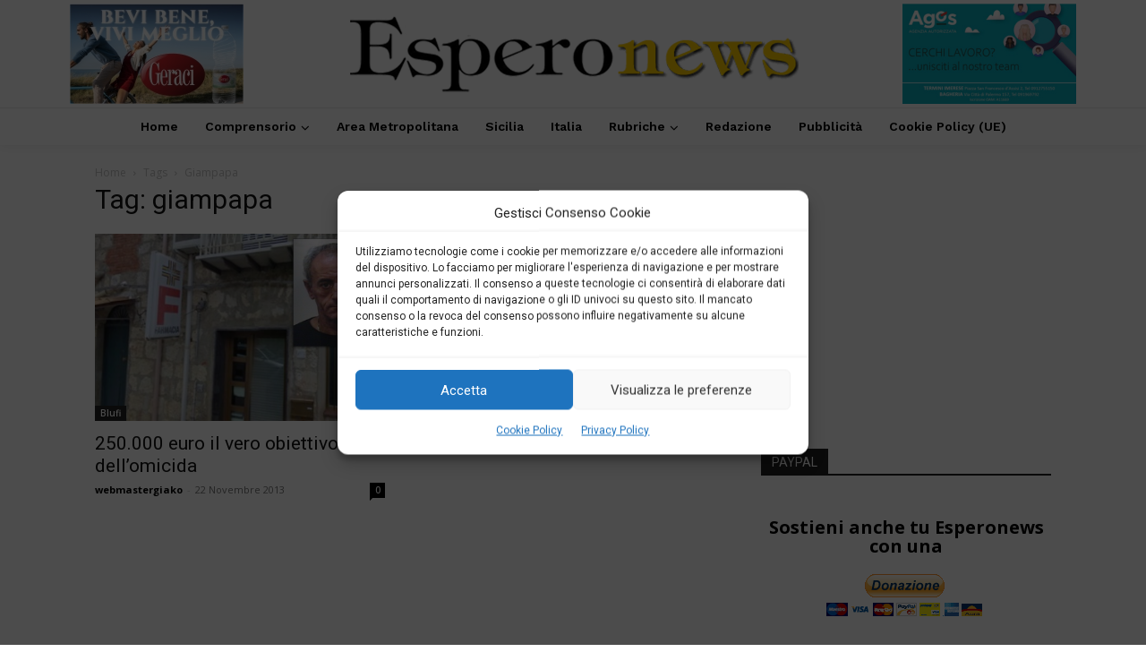

--- FILE ---
content_type: text/html; charset=utf-8
request_url: https://www.google.com/recaptcha/api2/aframe
body_size: 268
content:
<!DOCTYPE HTML><html><head><meta http-equiv="content-type" content="text/html; charset=UTF-8"></head><body><script nonce="ZwaVjYD_w0Bd69IgF1pBWg">/** Anti-fraud and anti-abuse applications only. See google.com/recaptcha */ try{var clients={'sodar':'https://pagead2.googlesyndication.com/pagead/sodar?'};window.addEventListener("message",function(a){try{if(a.source===window.parent){var b=JSON.parse(a.data);var c=clients[b['id']];if(c){var d=document.createElement('img');d.src=c+b['params']+'&rc='+(localStorage.getItem("rc::a")?sessionStorage.getItem("rc::b"):"");window.document.body.appendChild(d);sessionStorage.setItem("rc::e",parseInt(sessionStorage.getItem("rc::e")||0)+1);localStorage.setItem("rc::h",'1768652547441');}}}catch(b){}});window.parent.postMessage("_grecaptcha_ready", "*");}catch(b){}</script></body></html>